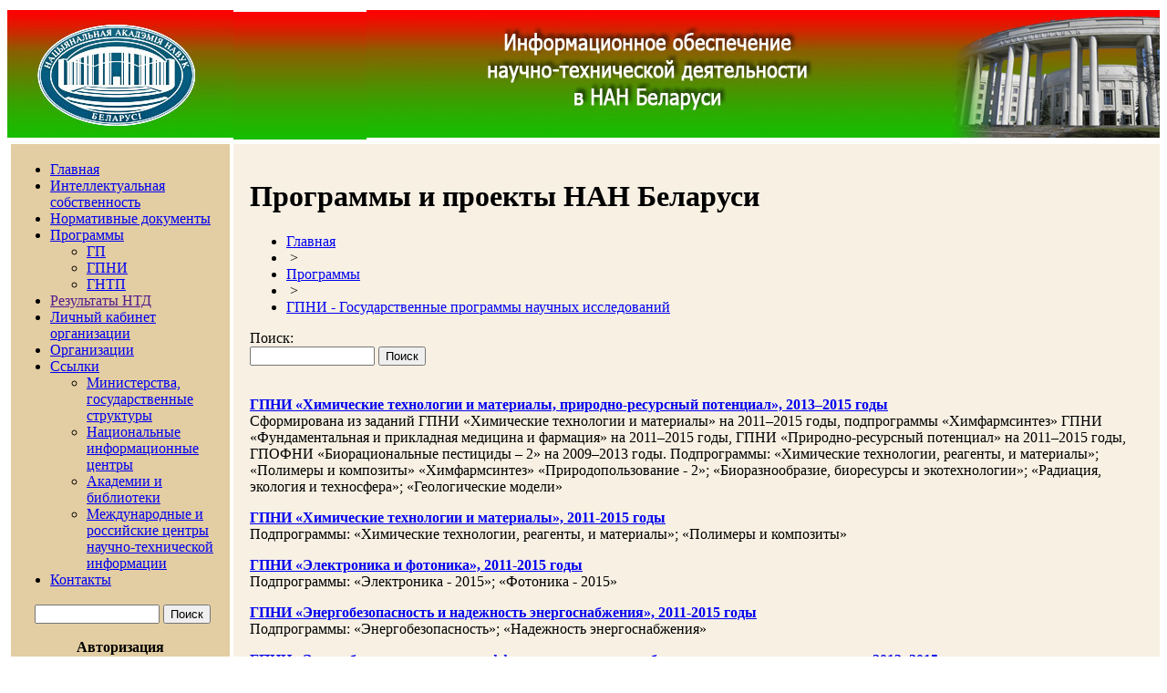

--- FILE ---
content_type: text/html; charset=UTF-8
request_url: https://asio.basnet.by/programs/details.php?SECTION_ID=12&PAGEN_1=3
body_size: 5854
content:
<!DOCTYPE html>
<head>
<meta http-equiv="Content-Type" content="text/html; charset=UTF-8" />
<title>Автоматизированная система информационного обеспечения управленческой деятельности НАН Беларуси</title>
<link href="/bitrix/cache/css/s2/asio/page_b5de79d56ba1f0f746619800c6a8c5a4/page_b5de79d56ba1f0f746619800c6a8c5a4_v1.css?1769674307779" type="text/css" rel="stylesheet"/>
<link href="/bitrix/cache/css/s2/asio/template_b6a5525e86e7995ac7d2b27f9c0ad7d4/template_b6a5525e86e7995ac7d2b27f9c0ad7d4_v1.css?176967027013489" type="text/css" rel="stylesheet" data-template-style="true"/>
<script>if(!window.BX)window.BX={};if(!window.BX.message)window.BX.message=function(mess){if(typeof mess==='object'){for(let i in mess) {BX.message[i]=mess[i];} return true;}};</script>
<script>(window.BX||top.BX).message({"JS_CORE_LOADING":"Загрузка...","JS_CORE_NO_DATA":"- Нет данных -","JS_CORE_WINDOW_CLOSE":"Закрыть","JS_CORE_WINDOW_EXPAND":"Развернуть","JS_CORE_WINDOW_NARROW":"Свернуть в окно","JS_CORE_WINDOW_SAVE":"Сохранить","JS_CORE_WINDOW_CANCEL":"Отменить","JS_CORE_WINDOW_CONTINUE":"Продолжить","JS_CORE_H":"ч","JS_CORE_M":"м","JS_CORE_S":"с","JSADM_AI_HIDE_EXTRA":"Скрыть лишние","JSADM_AI_ALL_NOTIF":"Показать все","JSADM_AUTH_REQ":"Требуется авторизация!","JS_CORE_WINDOW_AUTH":"Войти","JS_CORE_IMAGE_FULL":"Полный размер"});</script>

<script src="/bitrix/js/main/core/core.min.js?1768802948242882"></script>

<script>BX.Runtime.registerExtension({"name":"main.core","namespace":"BX","loaded":true});</script>
<script>BX.setJSList(["\/bitrix\/js\/main\/core\/core_ajax.js","\/bitrix\/js\/main\/core\/core_promise.js","\/bitrix\/js\/main\/polyfill\/promise\/js\/promise.js","\/bitrix\/js\/main\/loadext\/loadext.js","\/bitrix\/js\/main\/loadext\/extension.js","\/bitrix\/js\/main\/polyfill\/promise\/js\/promise.js","\/bitrix\/js\/main\/polyfill\/find\/js\/find.js","\/bitrix\/js\/main\/polyfill\/includes\/js\/includes.js","\/bitrix\/js\/main\/polyfill\/matches\/js\/matches.js","\/bitrix\/js\/ui\/polyfill\/closest\/js\/closest.js","\/bitrix\/js\/main\/polyfill\/fill\/main.polyfill.fill.js","\/bitrix\/js\/main\/polyfill\/find\/js\/find.js","\/bitrix\/js\/main\/polyfill\/matches\/js\/matches.js","\/bitrix\/js\/main\/polyfill\/core\/dist\/polyfill.bundle.js","\/bitrix\/js\/main\/core\/core.js","\/bitrix\/js\/main\/polyfill\/intersectionobserver\/js\/intersectionobserver.js","\/bitrix\/js\/main\/lazyload\/dist\/lazyload.bundle.js","\/bitrix\/js\/main\/polyfill\/core\/dist\/polyfill.bundle.js","\/bitrix\/js\/main\/parambag\/dist\/parambag.bundle.js"]);
</script>
<script>(window.BX||top.BX).message({"LANGUAGE_ID":"ru","FORMAT_DATE":"DD.MM.YYYY","FORMAT_DATETIME":"DD.MM.YYYY HH:MI:SS","COOKIE_PREFIX":"BITRIX_SM","SERVER_TZ_OFFSET":"10800","UTF_MODE":"Y","SITE_ID":"s2","SITE_DIR":"\/","USER_ID":"","SERVER_TIME":1769908294,"USER_TZ_OFFSET":0,"USER_TZ_AUTO":"Y","bitrix_sessid":"77356f170d5ca9678f5ef2526f149acc"});</script>


<script>BX.setJSList(["\/bitrix\/templates\/asio\/components\/bitrix\/menu\/NASB.GOV.BY\/script.js"]);</script>
<script>BX.setCSSList(["\/bitrix\/templates\/asio\/components\/bitrix\/breadcrumb\/nav_cepochka\/style.css","\/bitrix\/templates\/asio\/components\/bitrix\/news\/gkcntp\/bitrix\/news.list\/.default\/style.css","\/bitrix\/templates\/asio\/components\/bitrix\/menu\/NASB.GOV.BY\/style.css","\/bitrix\/components\/bitrix\/system.auth.form\/templates\/.default\/style.css","\/bitrix\/templates\/asio\/styles.css","\/bitrix\/templates\/asio\/template_styles.css"]);</script>


<script  src="/bitrix/cache/js/s2/asio/template_d2600b6a8918c32f257ec4de4bc39e82/template_d2600b6a8918c32f257ec4de4bc39e82_v1.js?1769670270822"></script>


<link rel="icon" href="data:;base64,="></link>

<script src="https://ajax.googleapis.com/ajax/libs/jquery/1.11.1/jquery.min.js"></script>
<script src="/exporttodoc/FileSaver.js"></script>
<script src="/exporttodoc/jquery.wordexport.js"></script>
<script type="text/javascript">
jQuery(document).ready(function($) {
  $("a.word-export").click(function(event) {
	$("#page-content").wordExport();
  });
});
</script>
</head>

<body>

<div id="panel"></div>

<div id="container">

<TABLE width="100%" cellSpacing=0 cellPadding=0 border=0>
 <TR>
    <TD width=4 height=150><IMG src="/images/4px.jpg"></TD>
    <TD width=240><IMG src="/images/header_left.jpg"></TD>
    <TD width=4><IMG src="/images/4px.jpg"></TD>
    <TD style="BACKGROUND: url(/images/4px.jpg) 0px 5px; background-repeat:repeat-x;" width="100%" align="center"> </TD>
    <TD style="BACKGROUND: url(/images/4px_s.psd)" width="870"> <IMG src="/images/header_center.jpg"></TD>
  </TR>

<TR>
<TD></TD>
<td style="vertical-align: top; background-color: #E3CDA2; border-bottom: 4px solid A9A49B" width=240>

<table id="content-table">

	<tr>
		<td id="left-column">



<ul id="vertical-multilevel-menu">


	
	
		
							<li><a href="/index.php" class="root-item">Главная</a></li>
			
		
	
	

	
	
		
							<li><a href="/news/" class="root-item">Интеллектуальная собственность</a></li>
			
		
	
	

	
	
		
							<li><a href="/document/" class="root-item">Нормативные документы</a></li>
			
		
	
	

	
	
					<li><a href="/programs/" class="root-item">Программы</a>
				<ul class="root-item">
		
	
	

	
	
		
							<li><a href="/programs/details.php?SECTION_ID=14" >ГП</a></li>
			
		
	
	

	
	
		
							<li><a href="/programs/details.php?SECTION_ID=12"  class="item-selected">ГПНИ</a></li>
			
		
	
	

	
	
		
							<li><a href="/programs/details.php?SECTION_ID=13" >ГНТП</a></li>
			
		
	
	

			</ul></li>	
	
		
							<li><a href="" class="root-item" title="Доступ запрещен">Результаты НТД</a></li>
			
		
	
	

	
	
		
							<li><a href="/my/" class="root-item">Личный кабинет организации</a></li>
			
		
	
	

	
	
		
							<li><a href="/organization/" class="root-item">Организации</a></li>
			
		
	
	

	
	
					<li><a href="/links/" class="root-item">Ссылки</a>
				<ul class="root-item">
		
	
	

	
	
		
							<li><a href="/links/gos_strukt.php" >Министерства, государственные cтруктуры</a></li>
			
		
	
	

	
	
		
							<li><a href="/links/inf_centr.php" >Национальные информационные центры </a></li>
			
		
	
	

	
	
		
							<li><a href="/links/akadem_nii_bibl.php" >Академии и библиотеки</a></li>
			
		
	
	

	
	
		
							<li><a href="/links/cnti.php" >Международные и российские центры научно-технической информации</a></li>
			
		
	
	

			</ul></li>	
	
		
							<li><a href="/contacts.php" class="root-item">Контакты</a></li>
			
		
	
	


</ul>
 

<table cellpadding=0 cellspacing=0 width=100% border=0>
<tr>						

<td width=13 class="lmlcell">&nbsp;</td>
<td width="219" class="lmccell" >  	
<div class="search-form">
<form action="/search/">
	<table border="0" cellspacing="0" cellpadding="2" align="center">
		<tr>
			<td align="center"><input type="text" name="q" value="" size="15" maxlength="50" />
<input name="s" type="submit" value="Поиск" /></td>
		</tr>
	</table>
</form>
</div></td>
<td width="8" class="lmrcell">&nbsp;</td>


</tr>
<tr>
<td colspan="3"> 

</td>
</tr>


<tr><td colspan=3 style="padding-top:15px" align=center>



<div class="content-block">
 
          <div class="content-block-head"><b>Авторизация</b></div>
        
 
 
          <div class="content-block-body">
<div class="bx-system-auth-form">



<form name="system_auth_form6zOYVN" method="post" target="_top" action="/programs/details.php?login=yes&amp;SECTION_ID=12&amp;PAGEN_1=3">
	<input type="hidden" name="backurl" value="/programs/details.php?SECTION_ID=12&amp;PAGEN_1=3" />
	<input type="hidden" name="AUTH_FORM" value="Y" />
	<input type="hidden" name="TYPE" value="AUTH" />
	<table width="95%">
		<tr>
			<td colspan="2">
			Логин:<br />
			<input type="text" name="USER_LOGIN" maxlength="50" value="" size="17" />
			<script>
				BX.ready(function() {
					var loginCookie = BX.getCookie("BITRIX_SM_LOGIN");
					if (loginCookie)
					{
						var form = document.forms["system_auth_form6zOYVN"];
						var loginInput = form.elements["USER_LOGIN"];
						loginInput.value = loginCookie;
					}
				});
			</script>
			</td>
		</tr>
		<tr>
			<td colspan="2">
			Пароль:<br />
			<input type="password" name="USER_PASSWORD" maxlength="255" size="17" autocomplete="off" />
			</td>
		</tr>
		<tr>
			<td valign="top"><input type="checkbox" id="USER_REMEMBER_frm" name="USER_REMEMBER" value="Y" /></td>
			<td width="100%"><label for="USER_REMEMBER_frm" title="Запомнить меня на этом компьютере">Запомнить меня</label></td>
		</tr>
		<tr>
			<td colspan="2"><input type="submit" name="Login" value="Войти" /></td>
		</tr>
		<tr>
			<td colspan="2"><noindex><a href="/auth/?register=yes&amp;backurl=%2Fprograms%2Fdetails.php%3FSECTION_ID%3D12%26PAGEN_1%3D3" rel="nofollow">Регистрация</a></noindex><br /></td>
		</tr>

		<tr>
			<td colspan="2"><noindex><a href="/auth/?forgot_password=yes&amp;backurl=%2Fprograms%2Fdetails.php%3FSECTION_ID%3D12%26PAGEN_1%3D3" rel="nofollow">Забыли свой пароль?</a></noindex></td>
		</tr>
	</table>
</form>


</div>
</div>
        
</div>



</td></tr>

<tr><td colspan=3 style="padding-top:15px" align=center><a href="https://president.gov.by" class="lm" target="_blank"><img src="/images/presidentr.gif" border=0 alt="Официальный интернет-портал Президента Республики Беларусь"></td></tr>

<tr><td colspan=3 style="padding-top:5px" align=center><a href="https://www.government.by" class="lm" target="_blank"><img src="/images/governmentr.gif" border=0 alt="Официальный интернет-сайт Совета Министров Республики Беларусь"></td></tr>

<tr><td colspan=3 style="padding-top:5px" align=center><a href="https://nasb.gov.by/rus/about/glavnaya/" class="lm" target="_blank"><img src="/images/NASBelarus.gif" border=0 alt="Национальная академия наук Беларуси"></td></tr>

<tr><td colspan=3 style="padding-top:5px" align=center><a href="https://www.pravo.by/" class="lm" target="_blank"><img src="/images/banner_pravo_by-2_1.gif" width=140 height=53 border=0 alt="Национальный правовой Интернет-портал Республики Беларусь"></td></tr>



</table>
<br />
</td>
</table>
</td>
<td></td>
<td style="vertical-align: top;  background-color: #F7F0E3; padding-left: 15px; padding-top: 15px; padding-right: 15px; border-bottom: solid 3px A9A49B" colspan=2>

<table width=100%>
		<td id="right-column">
		

			<div id="work-area">
                        
			
			<h1>Программы и проекты НАН Беларуси</h1><ul class="breadcrumb-navigation"><li><a href="/" title="Главная">Главная</a></li><li><span>&nbsp;&gt;&nbsp;</span></li><li><a href="/programs/" title="Программы">Программы</a></li><li><span>&nbsp;&gt;&nbsp;</span></li><li><a href="/programs/list.php?SECTION_ID=12" title="ГПНИ - Государственные программы научных исследований">ГПНИ - Государственные программы научных исследований</a></li></ul>


Поиск:<div class="search-form">
<form action="/programs/details.php">
	<input type="text" name="q" value="" size="15" maxlength="50" />&nbsp;<input name="s" type="submit" value="Поиск" />
</form>
</div><br />
<div class="news-list">

	    
	<p class="news-item" id="bx_3218110189_3963">
    
    
    
													<a href="/programs/details.php?ELEMENT_ID=3963"><b>ГПНИ «Химические технологии и материалы, природно-ресурсный потенциал», 2013–2015 годы</b></a><br />
													        
        
        

			<!--Полное наименование программы:-->
            
							Сформирована из заданий ГПНИ «Химические технологии и материалы» на 2011–2015 годы, подпрограммы «Химфармсинтез» ГПНИ «Фундаментальная и прикладная медицина и фармация» на 2011–2015 годы, ГПНИ «Природно-ресурсный потенциал» на 2011–2015 годы, ГПОФНИ «Биорациональные пестициды – 2» на 2009–2013 годы. Подпрограммы: «Химические технологии, реагенты, и материалы»; «Полимеры и композиты» «Химфармсинтез» «Природопользование - 2»; «Биоразнообразие, биоресурсы и экотехнологии»; «Радиация, экология и техносфера»; «Геологические модели» 						 <br />
			</p>

	    
	<p class="news-item" id="bx_3218110189_136">
    
    
    
													<a href="/programs/details.php?ELEMENT_ID=136"><b>ГПНИ «Химические технологии и материалы», 2011-2015 годы</b></a><br />
													        
        
        

			<!--Полное наименование программы:-->
            
							Подпрограммы: «Химические технологии, реагенты, и материалы»; «Полимеры и композиты» 						 <br />
			</p>

	    
	<p class="news-item" id="bx_3218110189_139">
    
    
    
													<a href="/programs/details.php?ELEMENT_ID=139"><b>ГПНИ «Электроника и фотоника», 2011-2015 годы</b></a><br />
													        
        
        

			<!--Полное наименование программы:-->
            
							Подпрограммы: «Электроника - 2015»; «Фотоника - 2015» 						 <br />
			</p>

	    
	<p class="news-item" id="bx_3218110189_133">
    
    
    
													<a href="/programs/details.php?ELEMENT_ID=133"><b>ГПНИ «Энергобезопасность и надежность энергоснабжения», 2011-2015 годы</b></a><br />
													        
        
        

			<!--Полное наименование программы:-->
            
							Подпрограммы: «Энергобезопасность»; «Надежность энергоснабжения» 						 <br />
			</p>

	    
	<p class="news-item" id="bx_3218110189_3962">
    
    
    
													<a href="/programs/details.php?ELEMENT_ID=3962"><b>ГПНИ «Энергобезопасность, энергоэффективность и энергосбережение, атомная энергетика», 2013–2015 годы</b></a><br />
													        
        
        

			<!--Полное наименование программы:-->
            
							Программа сформирована из заданий ГПНИ «Энергобезопасность и надежность энергоснабжения» на 2011–2015 годы, ГПНИ «Энергоэффективность» на 2011–2015 годы, ГПНИ «Атомная энергетика, ядерные и радиационные технологии» на 2011–2015 годы. Подпрограммы: «Энергобезопасность»; «Надежность энергоснабжения»  «Энергоэффективные технологии и техника»; «Энерго- и массоперенос» 						 <br />
			</p>

	    
	<p class="news-item" id="bx_3218110189_134">
    
    
    
													<a href="/programs/details.php?ELEMENT_ID=134"><b>ГПНИ «Энергоэффективность», 2011-2015 годы </b></a><br />
													        
        
        

			<!--Полное наименование программы:-->
            
							Подпрограммы: «Энергоэффективные технологии и техника»; «Энерго- и массоперенос» 						 <br />
			</p>

	    
	<p class="news-item" id="bx_3218110189_173">
    
    
    
													<a href="/programs/details.php?ELEMENT_ID=173"><b>ГПОФНИ «Биорациональные пестициды-2», 2009-2013 годы</b></a><br />
													        
        
        

			<!--Полное наименование программы:-->
            
							ГПОФНИ «Создание биорациональных химических средств защиты растений новых поколений» 

						 <br />
			</p>

	    
	<p class="news-item" id="bx_3218110189_782">
    
    
    
													<a href="/programs/details.php?ELEMENT_ID=782"><b>ГППНИ «Композиционные материалы», 2009-2013 годы</b></a><br />
													        
        
        

			<!--Полное наименование программы:-->
            
							Наукоемкие композиционные материалы, полученные методами порошковой металлургии, с использованием энергии взрыва, технологий сварки, резки, пайки, наплавки и нанесения защитных покрытий  						 <br />
			</p>
	<br />
<font class="text">Программы 


	41 - 48 из 48<br /></font>

	<font class="text">

	
					<a href="/programs/details.php?SECTION_ID=12">Начало</a>
			|
							<a href="/programs/details.php?SECTION_ID=12&amp;PAGEN_1=2">Пред.</a>
						|
		
	
	
					<a href="/programs/details.php?SECTION_ID=12">1</a>
					
					<a href="/programs/details.php?SECTION_ID=12&amp;PAGEN_1=2">2</a>
					
					<b>3</b>
						|

			След.&nbsp;|&nbsp;Конец	


<noindex>
			|&nbsp;<a href="/programs/details.php?SECTION_ID=12&amp;SHOWALL_1=1" rel="nofollow">Все</a>
	</noindex>

</font></div>
 			</div>
		<br></td>
	</tr>
</table>

<div id="footer">
<table width=99% style="border-top: solid 1px #7B7871" align="left">
<tr><td>
<font class="route">© НАН Беларуси 2015<br>
<i>

</i>
</font>
</td> </tr>
</table>

</TR>
</TABLE>
<table><tr><td>&nbsp;</td></tr></table>
</div>


</div>
</body>
</html>